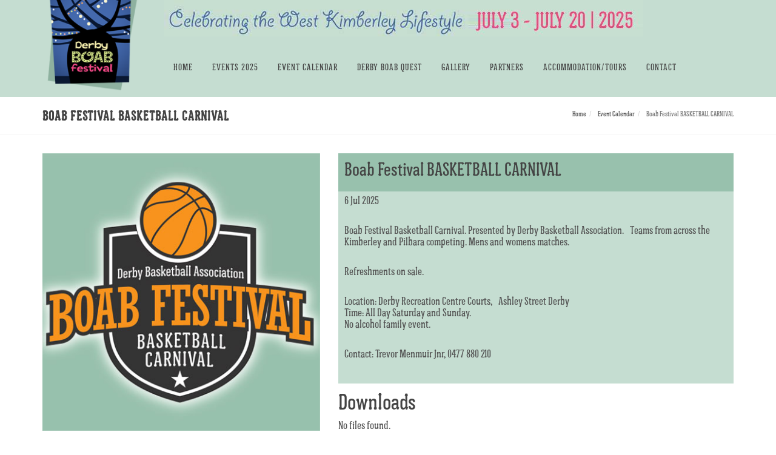

--- FILE ---
content_type: text/html; charset=utf-8
request_url: http://derbyboabfestival.org.au/event-calendar/boab-festival-basketball-carnival?occurrenceID=430
body_size: 4577
content:
<!DOCTYPE html>
<html dir="ltr" lang="en">
<head>

    <meta http-equiv="content-type" content="text/html; charset=utf-8"/>

        <!-- Favicon -->
    <link rel="shortcut icon" href="/packages/theme_pixel/themes/pixel/images/favicon.ico" type="image/x-icon"/>
    <link rel="apple-touch-icon" href="/packages/theme_pixel/themes/pixel/images/apple-touch-icon.png">

    <!-- Stylesheets
    ============================================= -->
    <link rel="stylesheet" href="/packages/theme_pixel/themes/pixel/css/bootstrap.css" type="text/css"/>
    <link rel="stylesheet" href="/packages/theme_pixel/themes/pixel/fonts/stylesheet.css" type="text/css" charset="utf-8"/>
    <link href="/application/files/cache/css/pixel/style.css?ts=1686124080" rel="stylesheet" type="text/css" media="all">
    <meta name="viewport" content="width=device-width, initial-scale=1"/>
    <script>if(navigator.userAgent.match(/IEMobile\/10\.0/)){var msViewportStyle=document.createElement('style')
msViewportStyle.appendChild(document.createTextNode('@-ms-viewport{width:auto!important}'))
document.querySelector('head').appendChild(msViewportStyle)}</script>
    
<title>Boab Festival BASKETBALL CARNIVAL :: Derby Boab Festival 2024</title>

<meta http-equiv="content-type" content="text/html; charset=UTF-8"/>
<meta name="description" content="5th &amp; 6th July 2025"/>
<meta name="generator" content="concrete5 - 8.5.2"/>
<link rel="canonical" href="http://derbyboabfestival.org.au/event-calendar/boab-festival-basketball-carnival?occurrenceID=430">
<script type="text/javascript">var CCM_DISPATCHER_FILENAME="/index.php";var CCM_CID=468;var CCM_EDIT_MODE=false;var CCM_ARRANGE_MODE=false;var CCM_IMAGE_PATH="/concrete/images";var CCM_TOOLS_PATH="/index.php/tools/required";var CCM_APPLICATION_URL="http://derbyboabfestival.org.au";var CCM_REL="";var CCM_ACTIVE_LOCALE="en_GB";</script>

<style type="text/css" data-area-style-area-handle="Main123" data-block-style-block-id="936" data-style-set="279">.ccm-custom-style-container.ccm-custom-style-main123-936{padding-bottom:15px}</style><style type="text/css" data-area-style-area-handle="Main123" data-block-style-block-id="937" data-style-set="284">.ccm-custom-style-container.ccm-custom-style-main123-937{text-align:center}</style>
<style type="text/css" data-area-style-area-handle="Main" data-block-style-block-id="1290" data-style-set="304">.ccm-custom-style-container.ccm-custom-style-main-1290{padding-top:21px}</style>
<link href="/concrete/css/font-awesome.css?ccm_nocache=c2f810f838c393a212b03734e81cad1b159e6ccc" rel="stylesheet" type="text/css" media="all">
<script type="text/javascript" src="/concrete/js/jquery.js?ccm_nocache=c2f810f838c393a212b03734e81cad1b159e6ccc"></script>
<!--[if lt IE 9]><script type="text/javascript" src="/concrete/js/ie/html5-shiv.js?ccm_nocache=c2f810f838c393a212b03734e81cad1b159e6ccc"></script><![endif]-->
<!--[if lt IE 9]><script type="text/javascript" src="/concrete/js/ie/respond.js?ccm_nocache=c2f810f838c393a212b03734e81cad1b159e6ccc"></script><![endif]-->
<link href="/concrete/blocks/document_library/view.css?ccm_nocache=c2f810f838c393a212b03734e81cad1b159e6ccc" rel="stylesheet" type="text/css" media="all">
<link href="/concrete/blocks/page_list/view.css?ccm_nocache=c2f810f838c393a212b03734e81cad1b159e6ccc" rel="stylesheet" type="text/css" media="all">
    <style type="text/css">.pink{color:#ef4783!important}.blue{color:#01587c!important}div.ccm-block-calendar-event-wrapper{background:#c5ddd1;padding:10px;margin-bottom:10px}.ccm-block-calendar-event-header{background:#98c1ad;padding:10px;margin:-10px -10px 5px}</style>
    
</head>


<body class="no-transition stretched" data-package='theme_pixel' data-version='1.5.0'>

    <!-- Document Wrapper
    ============================================= -->
    <div id="wrapper" class="clearfix ccm-page page-type-events page-template-full">
         


        <!-- Header
        ============================================= -->
        
        
        <header id="header" class="">

            <div id="header-wrap">

                <div class="container clearfix">

                    <div id="primary-menu-trigger"><i class="fa fa-reorder"></i></div>
                    
                                        <!-- Logo
                    ============================================= -->
                    <div id="logo">
                        <a href="http://derbyboabfestival.org.au/" class="standard-logo"><img src="http://derbyboabfestival.org.au/application/files/1115/1228/0061/hdr-logo.png" alt="Derby Boab Festival 2024"></a>
                        <a href="http://derbyboabfestival.org.au/" class="retina-logo"><img src="http://derbyboabfestival.org.au/application/files/1115/1228/0061/hdr-logo.png" alt="Derby Boab Festival 2024"></a>
                    </div><!-- #logo end -->

                    <!-- Primary Navigation
                    ============================================= -->
                    

        <div class="ccm-custom-style-container ccm-custom-style-headernavigation-931">
    <picture><!--[if IE 9]><video style='display: none;'><![endif]--><source srcset="https://www.derbyboabfestival.org.au/application/files/4917/3923/4798/hdr-tag.jpg" media="(min-width: 900px)"><source srcset="https://www.derbyboabfestival.org.au/application/files/4917/3923/4798/hdr-tag.jpg" media="(min-width: 768px)"><source srcset="/application/files/thumbnails/small/4917/3923/4798/hdr-tag.jpg"><!--[if IE 9]></video><![endif]--><img src="/application/files/thumbnails/small/4917/3923/4798/hdr-tag.jpg" alt="" class="ccm-image-block img-responsive bID-931"></picture>
    </div>


    

<style type="text/css"></style>
<nav class="ccm-responsive-navigation original " id="primary-menu" data-template="pixel_main_menu"><ul><li class=""><a href="http://derbyboabfestival.org.au/"><div>Home</div></a></li><li class="" data-columns-class=""><a href="http://derbyboabfestival.org.au/events-2025" target="_self" class=""><div>Events 2025</div></a></li><li class="nav-path-selected" data-columns-class=""><a href="http://derbyboabfestival.org.au/event-calendar" target="_self" class="nav-path-selected"><div>Event Calendar</div></a></li><li class="" data-columns-class=""><a href="http://derbyboabfestival.org.au/derby-boab-quest" target="_self" class=""><div>Derby Boab Quest</div></a></li><li class="" data-columns-class=""><a href="http://derbyboabfestival.org.au/gallery" target="_self" class=""><div>Gallery</div></a><ul><li class="" data-columns-class=""><a href="http://derbyboabfestival.org.au/gallery/video-gallery" target="_self" class=""><div>Video Gallery</div></a></li><li class="" data-columns-class=""><a href="http://derbyboabfestival.org.au/gallery/photo-gallery-2023" target="_self" class=""><div>Photo Gallery 2023</div></a></li><li class="" data-columns-class=""><a href="http://derbyboabfestival.org.au/gallery/photo-gallery-2019" target="_self" class=""><div>Photo Gallery 2019</div></a></li><li class="" data-columns-class=""><a href="http://derbyboabfestival.org.au/gallery/photo-gallery-2018" target="_self" class=""><div>Photo Gallery 2018</div></a></li><li class="" data-columns-class=""><a href="http://derbyboabfestival.org.au/gallery/photo-gallery-2017" target="_self" class=""><div>Photo Gallery 2017</div></a></li><li class="" data-columns-class=""><a href="http://derbyboabfestival.org.au/gallery/photo-gallery-2016" target="_self" class=""><div>Photo Gallery 2016</div></a></li><li class="" data-columns-class=""><a href="http://derbyboabfestival.org.au/gallery/photo-gallery-2015" target="_self" class=""><div>Photo Gallery 2015</div></a></li><li class="" data-columns-class=""><a href="http://derbyboabfestival.org.au/gallery/photo-gallery-2014" target="_self" class=""><div>Photo Gallery 2014</div></a></li></ul></li><li class="" data-columns-class=""><a href="http://derbyboabfestival.org.au/partners" target="_self" class=""><div>Partners</div></a></li><li class="" data-columns-class=""><a href="http://www.derbytourism.com.au/" target="_blank" class=""><div>Accommodation/Tours</div></a></li><li class="" data-columns-class=""><a href="http://derbyboabfestival.org.au/contact" target="_self" class=""><div>Contact</div></a></li></ul>    
    
    </nav><div class="ccm-responsive-menu-launch"><i></i></div><script type="text/javascript">$(document).ready(function(){$('nav > ul > li.mega-menu > ul').remove();$('nav > ul > li.mega-menu').each(function(){var cls=$(this).data('columns-class');$(this).find('ul.mega-menu-column').removeClass(function(index,className){return(className.match(/(^|\s)col-\S+/g)||[]).join(' ');}).addClass(cls);});});</script>    

                </div>

            </div>

        </header><!-- #header end -->

        <!-- Slider
        ============================================= -->
                
        <!-- Header Bottom
        ============================================= -->
        
        <!-- Page Title
        ============================================= -->
        
        
            <section id="page-title" class="page-title-left page-title-mini page-title-nobg" style="">
                <div class="container clearfix">
                    <div class="page-title-text">
                                        <h1 class="fs22">Boab Festival BASKETBALL CARNIVAL</h1>
                                        <span>5th & 6th July 2025</span>
                                        </div>

                    <ol class="breadcrumb" data-template="pixel_breadcrumb"><li><a href="http://derbyboabfestival.org.au/" target="_self">Home</a></li><li><a href="http://derbyboabfestival.org.au/event-calendar" target="_self">Event Calendar</a></li><li class="active">Boab Festival BASKETBALL CARNIVAL</li></ol>                </div>
            </section><!-- #page-title end -->
            
        
		<!-- Content
		============================================= -->
		<section id="content" data_template="default">

			<div class="content-wrap">
			
					

<div class="container"><div class="row"><div class="col-sm-12">    <div class="row"><div class="col-sm-5">

        <div class="ccm-custom-style-container ccm-custom-style-main123-936">
    <picture><!--[if IE 9]><video style='display: none;'><![endif]--><source srcset="https://www.derbyboabfestival.org.au/application/files/3115/2506/9007/panel-basketball.jpg" media="(min-width: 900px)"><source srcset="https://www.derbyboabfestival.org.au/application/files/3115/2506/9007/panel-basketball.jpg" media="(min-width: 768px)"><source srcset="https://www.derbyboabfestival.org.au/application/files/3115/2506/9007/panel-basketball.jpg"><!--[if IE 9]></video><![endif]--><img src="https://www.derbyboabfestival.org.au/application/files/3115/2506/9007/panel-basketball.jpg" alt="#"></picture>
    </div>


        <div class="ccm-custom-style-container ccm-custom-style-main123-937">
    
    <div class="ccm-block-calendar-event-wrapper">

        
                    <div class="ccm-block-calendar-event-date-time">
                6 Jul 2025            </div>
        
        
                    <div class="ccm-block-calendar-event-attributes">
                Sports, Family Event, Free Event            </div>
        

    </div>

    </div>
</div><div class="col-sm-7">

    
    <div class="ccm-block-calendar-event-wrapper">

                    <div class="ccm-block-calendar-event-header">
                <h3>                        Boab Festival BASKETBALL CARNIVAL                                     </h3>
            </div>
        
                    <div class="ccm-block-calendar-event-date-time">
                6 Jul 2025            </div>
        
                    <div class="ccm-block-calendar-event-description">
                <p><p>Boab Festival Basketball Carnival. Presented by Derby Basketball Association.&nbsp; Teams from across the Kimberley and Pilbara competing. Mens and womens matches.</p>

<p>Refreshments on sale.</p>

<p>Location: Derby Recreation Centre Courts,&nbsp; Ashley Street Derby<br/>
Time: All Day Saturday and Sunday.<br/>
No alcohol family event.</p>

<p>Contact: Trevor Menmuir Jnr, 0477 880 210</p>
</p>
            </div>
        
        

    </div>



    

    <h2>Downloads</h2>






    <p>No files found.</p>

<style type="text/css"></style>

<script type="text/javascript">$(function(){$.concreteDocumentLibrary({'bID':'1098','allowFileUploading':false,'allowInPageFileManagement':false});});</script>



    
<div class="si-share clearfix" data-template="pixel">
	<span>Share:</span>
	<div style="height: 39px;">
				<a href="https://www.facebook.com/sharer/sharer.php?u=http%3A%2F%2Fderbyboabfestival.org.au%2Fevent-calendar%2Fboab-festival-basketball-carnival%3FoccurrenceID%3D430" aria-label="Facebook" class="social-icon si-borderless si-facebook">
			<i class="fa fa-facebook"></i>
			<i class="fa fa-facebook"></i>
		</a>
				<a href="https://twitter.com/intent/tweet?url=http%3A%2F%2Fderbyboabfestival.org.au%2Fevent-calendar%2Fboab-festival-basketball-carnival%3FoccurrenceID%3D430" aria-label="Twitter" class="social-icon si-borderless si-twitter">
			<i class="fa fa-twitter"></i>
			<i class="fa fa-twitter"></i>
		</a>
				<a href="https://www.pinterest.com/pin/create/button?url=http%3A%2F%2Fderbyboabfestival.org.au%2Fevent-calendar%2Fboab-festival-basketball-carnival%3FoccurrenceID%3D430" aria-label="Pinterest" class="social-icon si-borderless si-pinterest">
			<i class="fa fa-pinterest"></i>
			<i class="fa fa-pinterest"></i>
		</a>
				<a href="mailto:?body=Check%20out%20this%20article%20on%20Derby%20Boab%20Festival%202024%3A%0A%0ABoab%20Festival%20BASKETBALL%20CARNIVAL%0Ahttp%3A%2F%2Fderbyboabfestival.org.au%2Fevent-calendar%2Fboab-festival-basketball-carnival%3FoccurrenceID%3D430&amp;subject=Thought%20you%27d%20enjoy%20this%20article." aria-label="Email" class="social-icon si-borderless si-email">
			<i class="fa fa-email"></i>
			<i class="fa fa-email"></i>
		</a>
			</div>
</div>
</div></div>
</div></div></div>
									
			</div>

		</section><!-- #content end -->


        <!-- Footer Top
        ============================================= -->
        <section id="footer-top" class="" style="background:#c5ddd1;">

<div class="container"><div class="row"><div class="col-sm-12">    

        <div class="ccm-custom-style-container ccm-custom-style-main-1290 ccm-block-custom-template-pixel-blog-grid-4">
    

                <h4>Featured Events</h4>
    
<div class="ccm-block-page-list-wrapper" data-template="pixel_blog_grid_4">

    
    <div id="posts" class="post-grid grid-container clearfix" data-layout="fitRows">

    
        <div class=" entry clearfix">

                                <div class="entry-image" style="margin-bottom:10px;">
            <a href="http://derbyboabfestival.org.au/event-calendar/boab-festival-basketball-carnival">
                <img class="image_fade" src="http://derbyboabfestival.org.au/application/files/cache/thumbnails/e6b42dc497c4a7681f9b769bdcb0e249.jpg" alt="Boab Festival BASKETBALL CARNIVAL">
            </a>
            </div>
        
                    <div class="ccm-block-page-list-page-entry-text entry-c">

                                <div class="ccm-block-page-list-title entry-title" style="text-align:center;">
                                            <h2><a href="http://derbyboabfestival.org.au/event-calendar/boab-festival-basketball-carnival" target="_self">Boab Festival BASKETBALL CARNIVAL</a></h2>
                                    </div>
                
                
                                    <div class="ccm-block-page-list-description entry-content" style="text-align:center; margin-top:5px;">
                        5th &amp; 6th July 2025                    </div>
                
                
                </div>
                
        </div>

	
        <div class=" entry clearfix">

                                <div class="entry-image" style="margin-bottom:10px;">
            <a href="http://derbyboabfestival.org.au/event-calendar/bush-poets-breakfast">
                <img class="image_fade" src="http://derbyboabfestival.org.au/application/files/cache/thumbnails/fa432683f1e7b3b777e20eff5ca32e97.jpg" alt="Bush Poets Breakfast">
            </a>
            </div>
        
                    <div class="ccm-block-page-list-page-entry-text entry-c">

                                <div class="ccm-block-page-list-title entry-title" style="text-align:center;">
                                            <h2><a href="http://derbyboabfestival.org.au/event-calendar/bush-poets-breakfast" target="_self">Bush Poets Breakfast</a></h2>
                                    </div>
                
                
                                    <div class="ccm-block-page-list-description entry-content" style="text-align:center; margin-top:5px;">
                        Sunday 20th July 2025                    </div>
                
                
                </div>
                
        </div>

	
        <div class=" entry clearfix">

                                <div class="entry-image" style="margin-bottom:10px;">
            <a href="http://derbyboabfestival.org.au/event-calendar/6dby-family-concert-and-awards">
                <img class="image_fade" src="http://derbyboabfestival.org.au/application/files/cache/thumbnails/347c211017f78fb89745fde5b8a1db58.jpg" alt="6DBY Radio Larrkardi Family Concert and Open Day">
            </a>
            </div>
        
                    <div class="ccm-block-page-list-page-entry-text entry-c">

                                <div class="ccm-block-page-list-title entry-title" style="text-align:center;">
                                            <h2><a href="http://derbyboabfestival.org.au/event-calendar/6dby-family-concert-and-awards" target="_self">6DBY Radio Larrkardi Family Concert and Open Day</a></h2>
                                    </div>
                
                
                                    <div class="ccm-block-page-list-description entry-content" style="text-align:center; margin-top:5px;">
                        Wednesday 16th July                     </div>
                
                
                </div>
                
        </div>

	
        <div class=" entry clearfix">

                                <div class="entry-image" style="margin-bottom:10px;">
            <a href="http://derbyboabfestival.org.au/event-calendar/kimberley-art-prize">
                <img class="image_fade" src="http://derbyboabfestival.org.au/application/files/cache/thumbnails/31a813f33371c5432e7af18beb68f2de.jpg" alt="Kimberley Art &amp; Photographic Prize">
            </a>
            </div>
        
                    <div class="ccm-block-page-list-page-entry-text entry-c">

                                <div class="ccm-block-page-list-title entry-title" style="text-align:center;">
                                            <h2><a href="http://derbyboabfestival.org.au/event-calendar/kimberley-art-prize" target="_self">Kimberley Art &amp; Photographic Prize</a></h2>
                                    </div>
                
                
                                    <div class="ccm-block-page-list-description entry-content" style="text-align:center; margin-top:5px;">
                        5th July 2025                    </div>
                
                
                </div>
                
        </div>

	    </div>

    
</div><!-- end .ccm-block-page-list -->




    </div>

</div></div></div></section>
        
        <footer id="footer" class="">

            
            <!-- Copyrights
            ============================================= -->
            <div id="copyrights">

                <div class="container clearfix">

                    <div class="col_half">
                        

    <p><span style="color:#ffffff;">Copyrights &copy; 2023 All Rights Reserved&nbsp; Boab Festival at Derby Inc.</span></p>

                    </div>

                    <div class="col_half col_last tright">
                        <div class="fright clearfix">
                            

    <p><span style="color:#ffffff;">Web site by Micromedia | Hosted by Cynergic</span></p>

<div class="clear"></div>
                                
                            <span><a href="http://derbyboabfestival.org.au/login">Log in</a></span>
                            <span id="ccm-account-menu-container"></span>
                                                    </div>
                    </div>

                </div>

            </div><!-- #copyrights end -->

        </footer><!-- #footer end -->



						

	</div><!-- #wrapper end -->


		
			<!-- External JavaScripts
		============================================= -->
		<script type="text/javascript" src="/packages/theme_pixel/themes/pixel/js/plugins.js"></script>

		<!-- Footer Scripts
		============================================= -->
		<script type="text/javascript" src="/packages/theme_pixel/themes/pixel/js/functions.js"></script>
		
<script type="text/javascript" src="/concrete/blocks/image/view.js?ccm_nocache=c2f810f838c393a212b03734e81cad1b159e6ccc"></script>
<script type="text/javascript" src="/concrete/blocks/document_library/view.js?ccm_nocache=c2f810f838c393a212b03734e81cad1b159e6ccc"></script>


</body>
</html>


--- FILE ---
content_type: text/css
request_url: http://derbyboabfestival.org.au/packages/theme_pixel/themes/pixel/fonts/stylesheet.css
body_size: 298
content:
/* Generated by Font Squirrel (http://www.fontsquirrel.com) on December 1, 2013 */



@font-face {
    font-family: 'batak_condensed_itcttregular';
    src: url('it041_-webfont.eot');
    src: url('it041_-webfont.eot?#iefix') format('embedded-opentype'),
         url('it041_-webfont.woff') format('woff'),
         url('it041_-webfont.ttf') format('truetype'),
         url('it041_-webfont.svg#batak_condensed_itcttregular') format('svg');
    font-weight: normal;
    font-style: normal;

}

@font-face {
    font-family: 'Giddyup Std';
    src: url('GiddyupStd.eot');
    src: url('GiddyupStd.eot?#iefix') format('embedded-opentype'),
        url('GiddyupStd.woff') format('woff'),
        url('GiddyupStd.ttf') format('truetype');
    font-weight: normal;
    font-style: normal;
}

--- FILE ---
content_type: text/css
request_url: http://derbyboabfestival.org.au/concrete/blocks/document_library/view.css?ccm_nocache=c2f810f838c393a212b03734e81cad1b159e6ccc
body_size: 581
content:
th.ccm-block-document-library-active-sort-desc a:after,
th.ccm-block-document-library-active-sort-desc span:after {
    border-width: 4px 4px 0px 4px;
    border-style: solid;
    border-color: #000 transparent transparent transparent;
    vertical-align: middle;
    content: "";
    width: 0;
    height: 0;
    display: inline-block;
    margin-left: 10px;
 }

th.ccm-block-document-library-active-sort-asc a:after,
th.ccm-block-document-library-active-sort-asc span:after
{
    border-width: 0px 4px 4px 4px;
    border-style: solid;
    border-color: transparent transparent #000 transparent;
    vertical-align: middle;
    content: "";
    width: 0;
    height: 0;
    display: inline-block;
    margin-left: 10px;
 }

table.ccm-block-document-library-table thead th.ccm-block-document-library-column-thumbnail {
    width: 1px;
}

a.ccm-block-document-library-details:after {
    border-width: 0px 4px 4px 4px;
    border-style: solid;
    border-color: transparent transparent #000 transparent;
    vertical-align: middle;
    content: "";
    width: 0;
    height: 0;
    display: inline-block;
    margin-left: 10px;
}

a.ccm-block-document-library-details-open:after {
    border-width: 4px 4px 0px 4px;
    border-style: solid;
    border-color: #000 transparent transparent transparent;
    vertical-align: middle;
    content: "";
    width: 0;
    height: 0;
    display: inline-block;
    margin-left: 10px;
}

tr.ccm-block-document-library-table-expanded-properties {
    display: none;
}

a.ccm-block-document-library-advanced-search,
a.ccm-block-document-library-add-files {
    float: right;
    margin-left: 20px;
}

a.ccm-block-document-library-advanced-search:after,
a.ccm-block-document-library-add-files:after {
    border-width: 0px 4px 4px 4px;
    border-style: solid;
    border-color: transparent transparent #000 transparent;
    vertical-align: middle;
    content: "";
    width: 0;
    height: 0;
    display: inline-block;
    margin-left: 10px;
}

a.ccm-block-document-library-advanced-search-open:after,
a.ccm-block-document-library-add-files-open:after
{
    border-width: 4px 4px 0px 4px;
    border-style: solid;
    border-color: #000 transparent transparent transparent;
    vertical-align: middle;
    content: "";
    width: 0;
    height: 0;
    display: inline-block;
    margin-left: 10px;
}

div.ccm-block-document-library-advanced-search-fields,
div.ccm-block-document-library-add-files-uploader,
div.ccm-block-document-library-add-files-uploading {
    display: none;
    margin-bottom: 20px;
}

div.ccm-block-document-library-add-files-uploader {
    border: 1px solid #ccc;
    border-radius: 4px;
    padding: 30px;
    color: #aaa;
    font-size: 1.5em;
    text-align: center;
    position: relative;
}

div.ccm-block-document-library-add-files-uploader input {
    position: absolute;
    opacity: 0;
    top:  0px;
    left: 0px;
    width: 100%;
    height: 100%;
    cursor: pointer;
}

a.ccm-block-document-library-icon {
    color: #999;
    text-decoration: none;
}

.ccm-block-document-library-table .ccm-block-document-library-icon-folder {
    font-size: 45px;
    padding: 0 9px;
}


--- FILE ---
content_type: application/javascript
request_url: http://derbyboabfestival.org.au/concrete/blocks/document_library/view.js?ccm_nocache=c2f810f838c393a212b03734e81cad1b159e6ccc
body_size: 1369
content:
!function(global, $) {
    'use strict';

    function ConcreteDocumentLibrary(options) {
        options = options || {};
        options = $.extend({
            'bID': 0,
            'allowFileUploading': false,
            'allowInPageFileManagement': false
        }, options);

        this.options = options;
        this.setupDetails();
        this.setupAdvancedSearch();
        this.setupEditProperties();

        if (options.allowFileUploading) {
            this.setupFileUploading();
        }
    }

    ConcreteDocumentLibrary.prototype.setupFileUploading = function() {
        var obj = this;
        $('a[data-document-library-add-files]').on('click', function(e) {
            e.preventDefault();
            var bID = obj.options.bID;
            var $details = $('div[data-document-library-add-files=' + bID + ']'),
                $uploader = $('div[data-document-library-add-files=' + bID + ']'),
                $pending = $uploader.find('.ccm-block-document-library-add-files-pending'),
                $progress = $uploader.find('.ccm-block-document-library-add-files-uploading'),
                uploadAction = $details.attr('data-document-library-upload-action'),
                securityToken = $uploader.find('input[name=ccm_token]').val(),
                errors = [],
                files = [];

            if ($details.is(':visible')) {
                $uploader.fileupload('destroy');
                $(this).removeClass('ccm-block-document-library-add-files-open');
                $details.hide();
            } else {
                $(this).addClass('ccm-block-document-library-add-files-open');
                $details.show();
                $uploader.fileupload({
                    url: uploadAction,
                    dataType: 'json',
                    formData: {'ccm_token': securityToken},
                    error: function(r) {
                        var message = r.responseText;
                        try {
                            message = jQuery.parseJSON(message).errors;
                            var name = this.files[0].name;
                            _(message).each(function(error) {
                                errors.push({ name:name, error:error });
                            });
                        } catch (e) {}
                    },
                    start: function() {
                        $pending.hide();
                        $progress.show();
                        errors = [];
                    },
                    done: function(e, data)
                    {
                        files.push(data.result.files[0]);
                    },
                    stop: function() {

                        if (obj.options.allowInPageFileManagement) {
                            $progress.hide();
                            $pending.show();

                            if (errors.length) {
                                var str = '';
                                $.each(errors, function(i, o) {
                                    str += o.error + "\n";
                                });
                                alert(str);

                            } else {
                                ConcreteEvent.unsubscribe('FileManagerUploadCompleteDialogClose.documentLibrary');
                                ConcreteEvent.subscribe('FileManagerUploadCompleteDialogClose.documentLibrary', function(e, data) {
                                    window.location.reload();
                                });
                                ConcreteFileManager.launchUploadCompleteDialog(files);
                                files = [];
                            }
                        } else {
                            window.location.reload();
                        }
                    }
                });
            }
        });
    }

    ConcreteDocumentLibrary.prototype.setupDetails = function() {
        $('a[data-document-library-show-details]').on('click', function(e) {
            e.preventDefault();
            var fID = $(this).attr('data-document-library-show-details');
            var $details = $(this).closest('table').find('tr[data-document-library-details=' + fID + ']');
            if ($details.is(':visible')) {
                $(this).removeClass('ccm-block-document-library-details-open');
                $details.hide();
            } else {
                $(this).addClass('ccm-block-document-library-details-open');
                $details.show();
            }
        });
    }

    ConcreteDocumentLibrary.prototype.setupAdvancedSearch = function() {
        $('a[data-document-library-advanced-search]').on('click', function(e) {
            e.preventDefault();
            var bID = $(this).attr('data-document-library-advanced-search');
            var $details = $('div[data-document-library-advanced-search-fields=' + bID + ']');
            if ($details.is(':visible')) {
                $(this).removeClass('ccm-block-document-library-advanced-search-open');
                $details.find('input[name=advancedSearchDisplayed]').val('');
                $details.hide();
            } else {
                $(this).addClass('ccm-block-document-library-advanced-search-open');
                $details.find('input[name=advancedSearchDisplayed]').val(1);
                $details.show();
            }
        });
    }

    ConcreteDocumentLibrary.prototype.setupEditProperties = function() {
        $('a[data-document-library-edit-properties]').on('click', function(e) {
            e.preventDefault();
            var fID = $(this).attr('data-document-library-edit-properties');
            jQuery.fn.dialog.open({
                href: CCM_DISPATCHER_FILENAME + '/ccm/system/dialogs/file/properties?fID=' + fID,
                modal: true,
                width: 680,
                height: 450,
                title: ccmi18n_filemanager.properties,
                onClose: function() {
                    window.location.reload();
                }
            });
        });
    }

    // jQuery Plugin
    $.concreteDocumentLibrary = function(options) {
        return new ConcreteDocumentLibrary(options);
    }

}(this, $);


--- FILE ---
content_type: application/javascript
request_url: http://derbyboabfestival.org.au/packages/theme_pixel/themes/pixel/js/functions.js
body_size: 13602
content:
function debounce(e,a,t){var i,s,n,o,r;return function(){n=this,s=arguments,o=new Date;var l=function(){var d=new Date-o;d<a?i=setTimeout(l,a-d):(i=null,t||(r=e.apply(n,s)))},d=t&&!i;return i||(i=setTimeout(l,a)),d&&(r=e.apply(n,s)),r}}function onScrollSliderParallax(){requesting||(requesting=!0,requestAnimationFrame(function(){WHALE.slider.sliderParallax(),WHALE.slider.sliderElementsFade()})),killRequesting()}var $=jQuery.noConflict();$.fn.inlineStyle=function(e){return this.prop("style")[$.camelCase(e)]},function(){for(var e=0,a=["ms","moz","webkit","o"],t=0;t<a.length&&!window.requestAnimationFrame;++t)window.requestAnimationFrame=window[a[t]+"RequestAnimationFrame"],window.cancelAnimationFrame=window[a[t]+"CancelAnimationFrame"]||window[a[t]+"CancelRequestAnimationFrame"];window.requestAnimationFrame||(window.requestAnimationFrame=function(a,t){var i=(new Date).getTime(),s=Math.max(0,16-(i-e)),n=window.setTimeout(function(){a(i+s)},s);return e=i+s,n}),window.cancelAnimationFrame||(window.cancelAnimationFrame=function(e){clearTimeout(e)})}();var requesting=!1,killRequesting=debounce(function(){requesting=!1},100),WHALE=WHALE||{};!function(e){"use strict";WHALE.initialize={init:function(){WHALE.initialize.responsiveClasses(),WHALE.initialize.imagePreload(".portfolio-item:not(:has(.fslider)) img"),WHALE.initialize.stickyElements(),WHALE.initialize.goToTop(),WHALE.initialize.lazyLoad(),WHALE.initialize.fullScreen(),WHALE.initialize.verticalMiddle(),WHALE.initialize.lightbox(),WHALE.initialize.resizeVideos(),WHALE.initialize.imageFade(),WHALE.initialize.pageTransition(),WHALE.initialize.dataResponsiveClasses(),WHALE.initialize.dataResponsiveHeights(),e(".fslider").addClass("preloader2")},responsiveClasses:function(){if("undefined"==typeof jRespond)return console.log("responsiveClasses: jRespond not Defined."),!0;jRespond([{label:"smallest",enter:0,exit:479},{label:"handheld",enter:480,exit:767},{label:"tablet",enter:768,exit:991},{label:"laptop",enter:992,exit:1199},{label:"desktop",enter:1200,exit:1e4}]).addFunc([{breakpoint:"desktop",enter:function(){t.addClass("device-lg")},exit:function(){t.removeClass("device-lg")}},{breakpoint:"laptop",enter:function(){t.addClass("device-md")},exit:function(){t.removeClass("device-md")}},{breakpoint:"tablet",enter:function(){t.addClass("device-sm")},exit:function(){t.removeClass("device-sm")}},{breakpoint:"handheld",enter:function(){t.addClass("device-xs")},exit:function(){t.removeClass("device-xs")}},{breakpoint:"smallest",enter:function(){t.addClass("device-xxs")},exit:function(){t.removeClass("device-xxs")}}])},imagePreload:function(a,t){var i={delay:250,transition:400,easing:"linear"};e.extend(i,t),e(a).each(function(){var a=e(this);a.css({visibility:"hidden",opacity:0,display:"block"}),a.wrap('<span class="preloader" />'),a.one("load",function(a){e(this).delay(i.delay).css({visibility:"visible"}).animate({opacity:1},i.transition,i.easing,function(){e(this).unwrap('<span class="preloader" />')})}).each(function(){this.complete&&e(this).trigger("load")})})},verticalMiddle:function(){F.length>0&&F.each(function(){var a=e(this),i=a.outerHeight(),n=s.outerHeight();a.parents("#slider").length>0&&!a.hasClass("ignore-header")&&s.hasClass("transparent-header")&&(t.hasClass("device-lg")||t.hasClass("device-md"))&&(i-=70,L.next("#header").length>0&&(i+=n)),(t.hasClass("device-xs")||t.hasClass("device-xxs"))&&a.parents(".full-screen").length&&!a.parents(".force-full-screen").length?a.children(".col-padding").length>0?a.css({position:"relative",top:"0",width:"auto",marginTop:"0"}).addClass("clearfix"):a.css({position:"relative",top:"0",width:"auto",marginTop:"0",paddingTop:"60px",paddingBottom:"60px"}).addClass("clearfix"):a.css({position:"absolute",top:"50%",width:"100%",paddingTop:"0",paddingBottom:"0",marginTop:-i/2+"px"})})},stickyElements:function(){if(Y.length>0){var e=Y.outerHeight();Y.css({marginTop:-e/2+"px"})}if(R.length>0){var a=R.outerHeight();R.css({marginTop:-a/2+"px"})}},goToTop:function(){var a=q.attr("data-speed"),t=q.attr("data-easing");a||(a=700),t||(t="easeOutQuad"),q.click(function(){return e("body,html").stop(!0).animate({scrollTop:0},Number(a),t),!1})},goToTopScroll:function(){var e=q.attr("data-mobile"),i=q.attr("data-offset");if(i||(i=450),"true"!=e&&(t.hasClass("device-xs")||t.hasClass("device-xxs")))return!0;a.scrollTop()>Number(i)?q.fadeIn():q.fadeOut()},fullScreen:function(){V.length>0&&V.each(function(){var i=e(this),n=window.innerHeight?window.innerHeight:a.height(),o=i.attr("data-negative-height");if("slider"==i.attr("id")){var r=L.offset().top;if(n-=r,i.find(".slider-parallax-inner").length>0){var l=i.find(".slider-parallax-inner").css("transform"),d=l.match(/-?[\d\.]+/g);if(d)var c=d[5];else var c=0;n=(window.innerHeight?window.innerHeight:a.height())+Number(c)-r}if(e("#slider.with-header").next("#header:not(.transparent-header)").length>0&&(t.hasClass("device-lg")||t.hasClass("device-md"))){n-=s.outerHeight()}}i.parents(".full-screen").length>0&&(n=i.parents(".full-screen").height()),(t.hasClass("device-xs")||t.hasClass("device-xxs"))&&(i.hasClass("force-full-screen")||(n="auto")),o&&(n-=Number(o)),i.css("height",n),"slider"!=i.attr("id")||i.hasClass("canvas-slider-grid")||i.has(".swiper-slide")&&i.find(".swiper-slide").css("height",n)})},maxHeight:function(){if(_.length>0){if(_.hasClass("customjs"))return!0;_.each(function(){var a=e(this);a.find(".common-height").length>0&&WHALE.initialize.commonHeight(a.find(".common-height:not(.customjs)")),WHALE.initialize.commonHeight(a)})}},commonHeight:function(a){var t=0;a.children("[class*=col-]").each(function(){var a=e(this).children();a.hasClass("max-height")?t=a.outerHeight():a.outerHeight()>t&&(t=a.outerHeight())}),a.children("[class*=col-]").each(function(){e(this).height(t)})},testimonialsGrid:function(){if(U.length>0)if(t.hasClass("device-sm")||t.hasClass("device-md")||t.hasClass("device-lg")){var a=0;U.each(function(){e(this).find("li > .testimonial").each(function(){e(this).height()>a&&(a=e(this).height())}),e(this).find("li").height(a),a=0})}else U.find("li").css({height:"auto"})},lightbox:function(){if(!e().magnificPopup)return console.log("lightbox: Magnific Popup not Defined."),!0;var a=e('[data-lightbox="image"]'),i=e('[data-lightbox="gallery"]'),s=e('[data-lightbox="iframe"]'),n=e('[data-lightbox="inline"]'),o=e('[data-lightbox="ajax"]'),r=e('[data-lightbox="ajax-gallery"]');a.length>0&&a.magnificPopup({type:"image",closeOnContentClick:!0,closeBtnInside:!1,fixedContentPos:!0,mainClass:"mfp-no-margins mfp-fade",image:{verticalFit:!0}}),i.length>0&&i.each(function(){var a=e(this);a.find('a[data-lightbox="gallery-item"]').parent(".clone").hasClass("clone")&&a.find('a[data-lightbox="gallery-item"]').parent(".clone").find('a[data-lightbox="gallery-item"]').attr("data-lightbox",""),a.find('a[data-lightbox="gallery-item"]').parents(".cloned").hasClass("cloned")&&a.find('a[data-lightbox="gallery-item"]').parents(".cloned").find('a[data-lightbox="gallery-item"]').attr("data-lightbox",""),a.magnificPopup({delegate:'a[data-lightbox="gallery-item"]',type:"image",closeOnContentClick:!0,closeBtnInside:!1,fixedContentPos:!0,mainClass:"mfp-no-margins mfp-fade",image:{verticalFit:!0},gallery:{enabled:!0,navigateByImgClick:!0,preload:[0,1]}})}),s.length>0&&s.magnificPopup({disableOn:600,type:"iframe",removalDelay:160,preloader:!1,fixedContentPos:!1}),n.length>0&&n.magnificPopup({type:"inline",mainClass:"mfp-no-margins mfp-fade",closeBtnInside:!1,fixedContentPos:!0,overflowY:"scroll"}),o.length>0&&o.magnificPopup({type:"ajax",closeBtnInside:!1,callbacks:{ajaxContentAdded:function(e){WHALE.initialize.resizeVideos(),WHALE.widget.masonryThumbs()},open:function(){t.addClass("ohidden")},close:function(){t.removeClass("ohidden")}}}),r.length>0&&r.magnificPopup({delegate:'a[data-lightbox="ajax-gallery-item"]',type:"ajax",closeBtnInside:!1,gallery:{enabled:!0,preload:0,navigateByImgClick:!1},callbacks:{ajaxContentAdded:function(e){WHALE.initialize.resizeVideos(),WHALE.widget.masonryThumbs()},open:function(){t.addClass("ohidden")},close:function(){t.removeClass("ohidden")}}})},modal:function(){if(!e().magnificPopup)return console.log("modal: Magnific Popup not Defined."),!0;var a=e(".modal-on-load:not(.customjs)");a.length>0&&a.each(function(){var a=e(this),t=a.attr("data-target"),i=t.split("#")[1],s=a.attr("data-delay"),n=a.attr("data-timeout"),o=a.attr("data-animate-in"),r=a.attr("data-animate-out");if(a.hasClass("enable-cookie")||e.removeCookie(i),a.hasClass("enable-cookie")){var l=e.cookie(i);if(void 0!==l&&"0"==l)return!0}s=s?Number(s)+1500:1500;setTimeout(function(){e.magnificPopup.open({items:{src:t},type:"inline",mainClass:"mfp-no-margins mfp-fade",closeBtnInside:!0,fixedContentPos:!0,removalDelay:500,callbacks:{open:function(){""!=o&&e(t).addClass(o+" animated")},beforeClose:function(){""!=r&&e(t).removeClass(o).addClass(r)},afterClose:function(){""==o&&""==r||e(t).removeClass(o+" "+r+" animated"),a.hasClass("enable-cookie")&&e.cookie(i,"0")}}},0)},Number(s));if(""!=n){setTimeout(function(){e.magnificPopup.close()},Number(s)+Number(n))}})},resizeVideos:function(){if(!e().fitVids)return console.log("resizeVideos: FitVids not Defined."),!0;e("#content,#footer,#slider:not(.revslider-wrap),.landing-offer-media,.portfolio-ajax-modal,.mega-menu-column").fitVids({customSelector:"iframe[src^='http://www.dailymotion.com/embed'], iframe[src*='maps.google.com'], iframe[src*='google.com/maps']",ignore:".no-fv"})},imageFade:function(){e(".image_fade").hover(function(){e(this).filter(":not(:animated)").animate({opacity:.8},400)},function(){e(this).animate({opacity:1},400)})},blogTimelineEntries:function(){e(".post-timeline.grid-2").find(".entry").each(function(){"0px"==e(this).inlineStyle("left")?e(this).removeClass("alt"):e(this).addClass("alt"),e(this).find(".entry-timeline").fadeIn()}),e(".entry.entry-date-section").next().next().find(".entry-timeline").css({top:"70px"})},pageTransition:function(){if(t.hasClass("no-transition"))return!0;if(!e().animsition)return t.addClass("no-transition"),console.log("pageTransition: Animsition not Defined."),!0;window.onpageshow=function(e){e.persisted&&window.location.reload()};var a=t.attr("data-animation-in"),s=t.attr("data-animation-out"),n=t.attr("data-speed-in"),o=t.attr("data-speed-out"),r=t.attr("data-loader-timeout"),l=t.attr("data-loader"),d=t.attr("data-loader-color"),c=t.attr("data-loader-html"),u="",h="",f="",m="",p="";a||(a="fadeIn"),s||(s="fadeOut"),n||(n=1500),o||(o=800),c||(c='<div class="css3-spinner-bounce1"></div><div class="css3-spinner-bounce2"></div><div class="css3-spinner-bounce3"></div>'),r=!!r&&Number(r),d&&("theme"==d?(f=" bgcolor"," border-color",m=' class="bgcolor"',p=' class="border-color"'):(u=' style="background-color:'+d+';"',h=' style="border-color:'+d+';"'),c='<div class="css3-spinner-bounce1'+f+'"'+u+'></div><div class="css3-spinner-bounce2'+f+'"'+u+'></div><div class="css3-spinner-bounce3'+f+'"'+u+"></div>"),"2"==l?c='<div class="css3-spinner-flipper'+f+'"'+u+"></div>":"3"==l?c='<div class="css3-spinner-double-bounce1'+f+'"'+u+'></div><div class="css3-spinner-double-bounce2'+f+'"'+u+"></div>":"4"==l?c='<div class="css3-spinner-rect1'+f+'"'+u+'></div><div class="css3-spinner-rect2'+f+'"'+u+'></div><div class="css3-spinner-rect3'+f+'"'+u+'></div><div class="css3-spinner-rect4'+f+'"'+u+'></div><div class="css3-spinner-rect5'+f+'"'+u+"></div>":"5"==l?c='<div class="css3-spinner-cube1'+f+'"'+u+'></div><div class="css3-spinner-cube2'+f+'"'+u+"></div>":"6"==l?c='<div class="css3-spinner-scaler'+f+'"'+u+"></div>":"7"==l?c='<div class="css3-spinner-grid-pulse"><div'+m+u+"></div><div"+m+u+"></div><div"+m+u+"></div><div"+m+u+"></div><div"+m+u+"></div><div"+m+u+"></div><div"+m+u+"></div><div"+m+u+"></div><div"+m+u+"></div></div>":"8"==l?c='<div class="css3-spinner-clip-rotate"><div'+p+h+"></div></div>":"9"==l?c='<div class="css3-spinner-ball-rotate"><div'+m+u+"></div><div"+m+u+"></div><div"+m+u+"></div></div>":"10"==l?c='<div class="css3-spinner-zig-zag"><div'+m+u+"></div><div"+m+u+"></div></div>":"11"==l?c='<div class="css3-spinner-triangle-path"><div'+m+u+"></div><div"+m+u+"></div><div"+m+u+"></div></div>":"12"==l?c='<div class="css3-spinner-ball-scale-multiple"><div'+m+u+"></div><div"+m+u+"></div><div"+m+u+"></div></div>":"13"==l?c='<div class="css3-spinner-ball-pulse-sync"><div'+m+u+"></div><div"+m+u+"></div><div"+m+u+"></div></div>":"14"==l&&(c='<div class="css3-spinner-scale-ripple"><div'+p+h+"></div><div"+p+h+"></div><div"+p+h+"></div></div>"),i.animsition({inClass:a,outClass:s,inDuration:Number(n),outDuration:Number(o),linkElement:'#primary-menu ul li a:not([target="_blank"]):not([href*="#"]):not([data-lightbox]):not([href^="mailto"]):not([href^="tel"]):not([href^="sms"]):not([href^="call"])',loading:!0,loadingParentElement:"body",loadingClass:"css3-spinner",loadingHtml:c,unSupportCss:["animation-duration","-webkit-animation-duration","-o-animation-duration"],overlay:!1,overlayClass:"animsition-overlay-slide",overlayParentElement:"body",timeOut:r})},lazyLoad:function(){var a=e("[data-lazyload]");if(!e().appear)return console.log("lazyLoad: Appear not Defined."),!0;a.length>0&&a.each(function(){var a=e(this),t=a.attr("data-lazyload");a.attr("src","images/blank.svg").css({background:"url(images/preloader.gif) no-repeat center center #FFF"}),a.appear(function(){a.css({background:"none"}).removeAttr("width").removeAttr("height").attr("src",t)},{accX:0,accY:120},"easeInCubic")})},topScrollOffset:function(){var e=0;return!t.hasClass("device-lg")&&!t.hasClass("device-md")||WHALE.isMobile.any()?e=40:(e=s.hasClass("sticky-header")?H.hasClass("dots-menu")?100:144:H.hasClass("dots-menu")?140:184,H.length||(e=s.hasClass("sticky-header")?100:140)),e},defineColumns:function(e){var a=4;if(e.hasClass("portfolio-full"))a=e.hasClass("portfolio-3")?3:e.hasClass("portfolio-5")?5:e.hasClass("portfolio-6")?6:4,!t.hasClass("device-sm")||4!=a&&5!=a&&6!=a?!t.hasClass("device-xs")||3!=a&&4!=a&&5!=a&&6!=a?t.hasClass("device-xxs")&&(a=1):a=2:a=3;else if(e.hasClass("masonry-thumbs")){var i=e.attr("data-lg-col"),s=e.attr("data-md-col"),n=e.attr("data-sm-col"),o=e.attr("data-xs-col"),r=e.attr("data-xxs-col");a=e.hasClass("col-2")?2:e.hasClass("col-3")?3:e.hasClass("col-5")?5:e.hasClass("col-6")?6:4,t.hasClass("device-lg")?i&&(a=Number(i)):t.hasClass("device-md")?s&&(a=Number(s)):t.hasClass("device-sm")?n&&(a=Number(n)):t.hasClass("device-xs")?o&&(a=Number(o)):t.hasClass("device-xxs")&&r&&(a=Number(r))}return a},setFullColumnWidth:function(a){if(!e().isotope)return console.log("setFullColumnWidth: Isotope not Defined."),!0;if(a.css({width:""}),a.hasClass("portfolio-full")){var i=WHALE.initialize.defineColumns(a),s=a.width();s==Math.floor(s/i)*i&&(s-=1);var n=Math.floor(s/i);if(t.hasClass("device-xxs"))var o=1;else var o=0;a.find(".portfolio-item").each(function(a){if(0==o&&e(this).hasClass("wide"))var t=2*n;else var t=n;e(this).css({width:t+"px"})})}else if(a.hasClass("masonry-thumbs")){var i=WHALE.initialize.defineColumns(a),s=a.innerWidth();s==l&&(s=1.004*l,a.css({width:s+"px"}));var n=s/i;n=Math.floor(n),n*i>=s&&a.css({"margin-right":"-1px"}),a.children("a").css({width:n+"px"});var r=a.find("a:eq(0)").outerWidth();a.isotope({masonry:{columnWidth:r}});var d=a.attr("data-big");if(d){d=d.split(",");var c="",u="";for(u=0;u<d.length;u++)c=Number(d[u])-1,a.find("a:eq("+c+")").css({width:2*r+"px"});setTimeout(function(){a.isotope("layout")},1e3)}}},aspectResizer:function(){var a=e(".aspect-resizer");a.length>0&&a.each(function(){var a=e(this);a.inlineStyle("width"),a.inlineStyle("height"),a.parent().innerWidth()})},dataResponsiveClasses:function(){var a=e("[data-class-xxs]"),i=e("[data-class-xs]"),s=e("[data-class-sm]"),n=e("[data-class-md]"),o=e("[data-class-lg]");a.length>0&&a.each(function(){var a=e(this),i=a.attr("data-class-xxs"),s=a.attr("data-class-xs")+" "+a.attr("data-class-sm")+" "+a.attr("data-class-md")+" "+a.attr("data-class-lg");t.hasClass("device-xxs")&&(a.removeClass(s),a.addClass(i))}),i.length>0&&i.each(function(){var a=e(this),i=a.attr("data-class-xs"),s=a.attr("data-class-xxs")+" "+a.attr("data-class-sm")+" "+a.attr("data-class-md")+" "+a.attr("data-class-lg");t.hasClass("device-xs")&&(a.removeClass(s),a.addClass(i))}),s.length>0&&s.each(function(){var a=e(this),i=a.attr("data-class-sm"),s=a.attr("data-class-xxs")+" "+a.attr("data-class-xs")+" "+a.attr("data-class-md")+" "+a.attr("data-class-lg");t.hasClass("device-sm")&&(a.removeClass(s),a.addClass(i))}),n.length>0&&n.each(function(){var a=e(this),i=a.attr("data-class-md"),s=a.attr("data-class-xxs")+" "+a.attr("data-class-xs")+" "+a.attr("data-class-sm")+" "+a.attr("data-class-lg");t.hasClass("device-md")&&(a.removeClass(s),a.addClass(i))}),o.length>0&&o.each(function(){var a=e(this),i=a.attr("data-class-lg"),s=a.attr("data-class-xxs")+" "+a.attr("data-class-xs")+" "+a.attr("data-class-sm")+" "+a.attr("data-class-md");t.hasClass("device-lg")&&(a.removeClass(s),a.addClass(i))})},dataResponsiveHeights:function(){var a=e("[data-height-xxs]"),i=e("[data-height-xs]"),s=e("[data-height-sm]"),n=e("[data-height-md]"),o=e("[data-height-lg]");a.length>0&&a.each(function(){var a=e(this),i=a.attr("data-height-xxs");t.hasClass("device-xxs")&&""!=i&&a.css("height",i)}),i.length>0&&i.each(function(){var a=e(this),i=a.attr("data-height-xs");t.hasClass("device-xs")&&""!=i&&a.css("height",i)}),s.length>0&&s.each(function(){var a=e(this),i=a.attr("data-height-sm");t.hasClass("device-sm")&&""!=i&&a.css("height",i)}),n.length>0&&n.each(function(){var a=e(this),i=a.attr("data-height-md");t.hasClass("device-md")&&""!=i&&a.css("height",i)}),o.length>0&&o.each(function(){var a=e(this),i=a.attr("data-height-lg");t.hasClass("device-lg")&&""!=i&&a.css("height",i)})},stickFooterOnSmall:function(){var e=a.height(),s=i.height();!t.hasClass("sticky-footer")&&r.length>0&&i.has("#footer")&&e>s&&r.css({"margin-top":e-s})},stickyFooter:function(){if(t.hasClass("sticky-footer")&&r.length>0&&(t.hasClass("device-lg")||t.hasClass("device-md"))){var e=r.outerHeight();o.css({"margin-bottom":e})}else o.css({"margin-bottom":0})}},WHALE.header={init:function(){WHALE.header.superfish(),WHALE.header.menufunctions(),WHALE.header.fullWidthMenu(),WHALE.header.overlayMenu(),WHALE.header.stickyMenu(),WHALE.header.stickyPageMenu(),WHALE.header.sideHeader(),WHALE.header.sidePanel(),WHALE.header.onePageScroll(),WHALE.header.onepageScroller(),WHALE.header.logo(),WHALE.header.topsearch()},superfish:function(){if((t.hasClass("device-lg")||t.hasClass("device-md"))&&(e("#primary-menu ul ul, #primary-menu ul .mega-menu-content").css("display","block"),WHALE.header.menuInvert(),e("#primary-menu ul ul, #primary-menu ul .mega-menu-content").css("display","")),!e().superfish)return t.addClass("no-superfish"),console.log("superfish: Superfish not Defined."),!0;e("body:not(.side-header) #primary-menu > ul, body:not(.side-header) #primary-menu > div > ul:not(.dropdown-menu), .top-links > ul").superfish({popUpSelector:"ul,.mega-menu-content,.top-link-section",delay:250,speed:350,animation:{opacity:"show"},animationOut:{opacity:"hide"},cssArrows:!1,onShow:function(){var a=e(this);a.find(".owl-carousel.customjs").length>0&&(a.find(".owl-carousel").removeClass("customjs"),WHALE.widget.carousel()),a.hasClass("mega-menu-content")&&a.find(".widget").length>0&&(t.hasClass("device-lg")||t.hasClass("device-md")?setTimeout(function(){WHALE.initialize.commonHeight(a)},200):a.children().height(""))}}),e("body.side-header #primary-menu > ul").superfish({popUpSelector:"ul",delay:250,speed:350,animation:{opacity:"show",height:"show"},animationOut:{opacity:"hide",height:"hide"},cssArrows:!1})},menuInvert:function(){e("#primary-menu .mega-menu-content, #primary-menu ul ul").each(function(a,t){var i=e(t),s=i.offset(),n=i.width(),o=s.left;l-(n+o)<0&&i.addClass("menu-pos-invert")})},menufunctions:function(){e("#primary-menu ul li:has(ul)").addClass("sub-menu"),e(".top-links ul li:has(ul) > a, #primary-menu.with-arrows > ul > li:has(ul) > a > div, #primary-menu.with-arrows > div > ul > li:has(ul) > a > div, #page-menu nav ul li:has(ul) > a > div").append('<i class="icon-angle-down"></i>'),e(".top-links > ul").addClass("clearfix"),(t.hasClass("device-lg")||t.hasClass("device-md"))&&(e("#primary-menu.sub-title > ul > li").hover(function(){e(this).prev().css({backgroundImage:"none"})},function(){e(this).prev().css({backgroundImage:'url("images/icons/menu-divider.png")'})}),e("#primary-menu.sub-title").children("ul").children(".current").prev().css({backgroundImage:"none"})),WHALE.isMobile.Android()&&e("#primary-menu ul li.sub-menu").children("a").on("touchstart",function(a){e(this).parent("li.sub-menu").hasClass("sfHover")||a.preventDefault()}),WHALE.isMobile.Windows()&&(e().superfish?e("#primary-menu > ul, #primary-menu > div > ul,.top-links > ul").superfish("destroy").addClass("windows-mobile-menu"):(e("#primary-menu > ul, #primary-menu > div > ul,.top-links > ul").addClass("windows-mobile-menu"),console.log("menufunctions: Superfish not defined.")),e("#primary-menu ul li:has(ul)").append('<a href="#" class="wn-submenu-trigger"><i class="icon-angle-down"></i></a>'),e("#primary-menu ul li.sub-menu").children("a.wn-submenu-trigger").click(function(a){return e(this).parent().toggleClass("open"),e(this).parent().find("> ul, > .mega-menu-content").stop(!0,!0).toggle(),!1}))},fullWidthMenu:function(){t.hasClass("stretched")?(s.find(".container-fullwidth").length>0&&e(".mega-menu .mega-menu-content").css({width:i.width()-120}),s.hasClass("full-header")&&e(".mega-menu .mega-menu-content").css({width:i.width()-60})):(s.find(".container-fullwidth").length>0&&e(".mega-menu .mega-menu-content").css({width:i.width()-120}),s.hasClass("full-header")&&e(".mega-menu .mega-menu-content").css({width:i.width()-80}))},overlayMenu:function(){if(t.hasClass("overlay-menu")){var i=e("#primary-menu").children("ul").children("li"),s=i.outerHeight(),n=i.length*s,o=(a.height()-n)/2;e("#primary-menu").children("ul").children("li:first-child").css({"margin-top":o+"px"})}},stickyMenu:function(i){a.scrollTop()>i?t.hasClass("device-lg")||t.hasClass("device-md")?(e("body:not(.side-header) #header:not(.no-sticky)").addClass("sticky-header"),n.hasClass("force-not-dark")||n.removeClass("not-dark"),WHALE.header.stickyMenuClass()):(t.hasClass("device-xs")||t.hasClass("device-xxs")||t.hasClass("device-sm"))&&t.hasClass("sticky-responsive-menu")&&(e("#header:not(.no-sticky)").addClass("responsive-sticky-header"),WHALE.header.stickyMenuClass()):WHALE.header.removeStickyness()},stickyPageMenu:function(i){a.scrollTop()>i?t.hasClass("device-lg")||t.hasClass("device-md")?e("#page-menu:not(.dots-menu,.no-sticky)").addClass("sticky-page-menu"):(t.hasClass("device-xs")||t.hasClass("device-xxs")||t.hasClass("device-sm"))&&t.hasClass("sticky-responsive-pagemenu")&&e("#page-menu:not(.dots-menu,.no-sticky)").addClass("sticky-page-menu"):e("#page-menu:not(.dots-menu,.no-sticky)").removeClass("sticky-page-menu")},removeStickyness:function(){s.hasClass("sticky-header")&&(e("body:not(.side-header) #header:not(.no-sticky)").removeClass("sticky-header"),s.removeClass().addClass(d),n.removeClass().addClass(c),n.hasClass("force-not-dark")||n.removeClass("not-dark"),WHALE.slider.swiperSliderMenu()),s.hasClass("responsive-sticky-header")&&e("body.sticky-responsive-menu #header").removeClass("responsive-sticky-header"),(t.hasClass("device-xs")||t.hasClass("device-xxs")||t.hasClass("device-sm"))&&void 0===h&&(s.removeClass().addClass(d),n.removeClass().addClass(c),n.hasClass("force-not-dark")||n.removeClass("not-dark"))},sideHeader:function(){e("#header-trigger").click(function(){return e("body.open-header").toggleClass("side-header-open"),!1})},sidePanel:function(){e(".side-panel-trigger").click(function(){return t.toggleClass("side-panel-open"),t.hasClass("device-touch")&&t.hasClass("side-push-panel")&&t.toggleClass("ohidden"),!1})},onePageScroll:function(){if(A.length>0){var a=A.attr("data-speed"),i=A.attr("data-offset"),s=A.attr("data-easing");a||(a=1e3),s||(s="easeOutQuad"),A.find("a[data-href]").click(function(){var n=e(this),o=n.attr("data-href"),r=n.attr("data-speed"),d=n.attr("data-offset"),c=n.attr("data-easing");if(e(o).length>0){if(i)var u=i;else var u=WHALE.initialize.topScrollOffset();r||(r=a),d||(d=u),c||(c=s),A.hasClass("no-offset")&&(d=0),W=Number(d),A.find("li").removeClass("current"),A.find('a[data-href="'+o+'"]').parent("li").addClass("current"),(l<768||t.hasClass("overlay-menu"))&&(e("#primary-menu").find("ul.mobile-primary-menu").length>0?e("#primary-menu > ul.mobile-primary-menu, #primary-menu > div > ul.mobile-primary-menu").toggleClass("show",!1):e("#primary-menu > ul, #primary-menu > div > ul").toggleClass("show",!1),H.toggleClass("pagemenu-active",!1),t.toggleClass("primary-menu-open",!1)),e("html,body").stop(!0).animate({scrollTop:e(o).offset().top-Number(d)},Number(r),c),W=Number(d)}return!1})}},onepageScroller:function(){A.find("li").removeClass("current"),A.find('a[data-href="#'+WHALE.header.onePageCurrentSection()+'"]').parent("li").addClass("current")},onePageCurrentSection:function(){var i="home",s=n.outerHeight();return t.hasClass("side-header")&&(s=0),Q.each(function(t){var n=e(this).offset().top,o=a.scrollTop();o+(s+W)>=n&&o<n+e(this).height()&&e(this).attr("id")!=i&&(i=e(this).attr("id"))}),i},logo:function(){!s.hasClass("dark")&&!t.hasClass("dark")||n.hasClass("not-dark")?(p&&f.find("img").attr("src",p),g&&m.find("img").attr("src",g)):(v&&f.find("img").attr("src",v),C&&m.find("img").attr("src",C)),s.hasClass("sticky-header")&&(y&&f.find("img").attr("src",y),b&&m.find("img").attr("src",b)),(t.hasClass("device-xs")||t.hasClass("device-xxs"))&&(x&&f.find("img").attr("src",x),w&&m.find("img").attr("src",w))},stickyMenuClass:function(){if(u)var e=u.split(/ +/);else var e="";var a=e.length;if(a>0){var t=0;for(t=0;t<a;t++)"not-dark"==e[t]?(s.removeClass("dark"),n.addClass("not-dark")):"dark"==e[t]?(n.removeClass("not-dark force-not-dark"),s.hasClass(e[t])||s.addClass(e[t])):s.hasClass(e[t])||s.addClass(e[t])}},responsiveMenuClass:function(){if(t.hasClass("device-xs")||t.hasClass("device-xxs")||t.hasClass("device-sm")){if(h)var e=h.split(/ +/);else var e="";var a=e.length;if(a>0){var i=0;for(i=0;i<a;i++)"not-dark"==e[i]?(s.removeClass("dark"),n.addClass("not-dark")):"dark"==e[i]?(n.removeClass("not-dark force-not-dark"),s.hasClass(e[i])||s.addClass(e[i])):s.hasClass(e[i])||s.addClass(e[i])}WHALE.header.logo()}},topsocial:function(){B.length>0&&(t.hasClass("device-md")||t.hasClass("device-lg")?(B.show(),B.find("a").css({width:40}),B.find(".ts-text").each(function(){var a=e(this).clone().css({visibility:"hidden",display:"inline-block","font-size":"13px","font-weight":"bold"}).appendTo(t),i=a.innerWidth()+52;e(this).parent("a").attr("data-hover-width",i),a.remove()}),B.find("a").hover(function(){e(this).find(".ts-text").length>0&&e(this).css({width:e(this).attr("data-hover-width")})},function(){e(this).css({width:40})})):(B.show(),B.find("a").css({width:40}),B.find("a").each(function(){var a=e(this).find(".ts-text").text();e(this).attr("title",a)}),B.find("a").hover(function(){e(this).css({width:40})},function(){e(this).css({width:40})}),t.hasClass("device-xxs")&&(B.hide(),B.slice(0,8).show())))},topsearch:function(){e(document).on("click",function(a){e(a.target).closest("#top-search").length||t.toggleClass("top-search-open",!1),e(a.target).closest("#page-menu").length||H.toggleClass("pagemenu-active",!1),e(a.target).closest("#side-panel").length||t.toggleClass("side-panel-open",!1),e(a.target).closest("#primary-menu.mobile-menu-off-canvas > ul").length||e("#primary-menu.mobile-menu-off-canvas > ul").toggleClass("show",!1),e(a.target).closest("#primary-menu.mobile-menu-off-canvas > div > ul").length||e("#primary-menu.mobile-menu-off-canvas > div > ul").toggleClass("show",!1)}),e("#top-search-trigger").click(function(a){t.toggleClass("top-search-open"),e("#primary-menu > ul, #primary-menu > div > ul").toggleClass("show",!1),H.toggleClass("pagemenu-active",!1),t.hasClass("top-search-open")&&O.find("input").focus(),a.stopPropagation(),a.preventDefault()})}},WHALE.slider={init:function(){WHALE.slider.sliderParallaxDimensions(),WHALE.slider.sliderRun(),WHALE.slider.sliderParallax(),WHALE.slider.sliderElementsFade(),WHALE.slider.captionPosition()},sliderParallaxDimensions:function(){if(T.find(".slider-parallax-inner").length<1)return!0;if(t.hasClass("device-lg")||t.hasClass("device-md")||t.hasClass("device-sm")){var e=T.outerHeight(),a=T.outerWidth();(T.hasClass("revslider-wrap")||T.find(".carousel-widget").length>0)&&(e=T.find(".slider-parallax-inner").children().first().outerHeight(),T.height(e)),T.find(".slider-parallax-inner").height(e),t.hasClass("side-header")&&T.find(".slider-parallax-inner").width(a),t.hasClass("stretched")||(a=i.outerWidth(),T.find(".slider-parallax-inner").width(a))}else T.find(".slider-parallax-inner").css({width:"",height:""});z&&z.update(!0)},sliderRun:function(){if("undefined"==typeof Swiper)return console.log("sliderRun: Swiper not Defined."),!0;if(L.hasClass("customjs"))return!0;if(L.hasClass("swiper_wrapper")){var a=L.filter(".swiper_wrapper"),t=a.attr("data-direction"),i=a.attr("data-speed"),s=a.attr("data-autoplay"),n=a.attr("data-loop"),o=a.attr("data-effect"),r=a.attr("data-grab"),l=a.find("#slide-number-total"),d=a.find("#slide-number-current"),c=a.attr("data-video-autoplay");if(i||(i=300),t||(t="horizontal"),s&&(s=Number(s)),n="true"==n,o||(o="slide"),r="false"!=r,c="false"!=c,a.find(".swiper-pagination").length>0)var u=".swiper-pagination",h=!0;else var u="",h=!1;z=new Swiper(a.find(".swiper-parent"),{direction:t,speed:Number(i),autoplay:s,loop:n,effect:o,slidesPerView:1,grabCursor:r,pagination:u,paginationClickable:h,prevButton:"#slider-arrow-left",nextButton:"#slider-arrow-right",onInit:function(t){WHALE.slider.sliderParallaxDimensions(),a.find(".yt-bg-player").removeClass("customjs"),WHALE.widget.youtubeBgVideo(),e(".swiper-slide-active [data-caption-animate]").each(function(){var a=e(this),t=a.attr("data-caption-delay"),i=0;if(i=t?Number(t)+750:750,!a.hasClass("animated")){a.addClass("not-animated");var s=a.attr("data-caption-animate");setTimeout(function(){a.removeClass("not-animated").addClass(s+" animated")},i)}}),e("[data-caption-animate]").each(function(){var a=e(this),t=a.attr("data-caption-animate");if(a.parents(".swiper-slide").hasClass("swiper-slide-active"))return!0;a.removeClass("animated").removeClass(t).addClass("not-animated")}),WHALE.slider.swiperSliderMenu()},onSlideChangeStart:function(t){d.length>0&&(1==n?d.html(Number(a.find(".swiper-slide.swiper-slide-active").attr("data-swiper-slide-index"))+1):d.html(z.activeIndex+1)),e("[data-caption-animate]").each(function(){var a=e(this),t=a.attr("data-caption-animate");if(a.parents(".swiper-slide").hasClass("swiper-slide-active"))return!0;a.removeClass("animated").removeClass(t).addClass("not-animated")}),WHALE.slider.swiperSliderMenu()},onSlideChangeEnd:function(t){a.find(".swiper-slide").each(function(){var a=e(this);a.find("video").length>0&&1==c&&a.find("video").get(0).pause(),a.find(".yt-bg-player.mb_YTPlayer:not(.customjs)").length>0&&a.find(".yt-bg-player.mb_YTPlayer:not(.customjs)").YTPPause()}),a.find('.swiper-slide:not(".swiper-slide-active")').each(function(){var a=e(this);a.find("video").length>0&&0!=a.find("video").get(0).currentTime&&(a.find("video").get(0).currentTime=0),a.find(".yt-bg-player.mb_YTPlayer:not(.customjs)").length>0&&a.find(".yt-bg-player.mb_YTPlayer:not(.customjs)").YTPGetPlayer().seekTo(a.find(".yt-bg-player.mb_YTPlayer:not(.customjs)").attr("data-start"))}),a.find(".swiper-slide.swiper-slide-active").find("video").length>0&&1==c&&a.find(".swiper-slide.swiper-slide-active").find("video").get(0).play(),
a.find(".swiper-slide.swiper-slide-active").find(".yt-bg-player.mb_YTPlayer:not(.customjs)").length>0&&1==c&&a.find(".swiper-slide.swiper-slide-active").find(".yt-bg-player.mb_YTPlayer:not(.customjs)").YTPPlay(),a.find(".swiper-slide.swiper-slide-active [data-caption-animate]").each(function(){var a=e(this),t=a.attr("data-caption-delay"),i=0;if(i=t?Number(t)+300:300,!a.hasClass("animated")){a.addClass("not-animated");var s=a.attr("data-caption-animate");setTimeout(function(){a.removeClass("not-animated").addClass(s+" animated")},i)}})}}),d.length>0&&(1==n?d.html(Number(a.find(".swiper-slide.swiper-slide-active").attr("data-swiper-slide-index"))+1):d.html(z.activeIndex+1)),l.length>0&&l.html(a.find(".swiper-slide:not(.swiper-slide-duplicate)").length)}},sliderParallaxOffset:function(){var e=0,a=s.outerHeight();if((t.hasClass("side-header")||s.hasClass("transparent-header"))&&(a=0),P.length>0){e=P.outerHeight()+a}else e=a;return L.next("#header").length>0&&(e=0),e},sliderParallax:function(){if(T.length<1)return!0;var i=WHALE.slider.sliderParallaxOffset(),s=T.outerHeight();if(!t.hasClass("device-lg")&&!t.hasClass("device-md")||WHALE.isMobile.any())T.find(".slider-parallax-inner").length>0?e(".slider-parallax-inner,.slider-parallax .slider-caption,.ei-title").css({transform:"translateY(0px)"}):e(".slider-parallax,.slider-parallax .slider-caption,.ei-title").css({transform:"translateY(0px)"});else{if(s+i+50>a.scrollTop())if(T.addClass("slider-parallax-visible").removeClass("slider-parallax-invisible"),a.scrollTop()>i)if(T.find(".slider-parallax-inner").length>0){var n=(-.4*(a.scrollTop()-i)).toFixed(0),o=(-.15*(a.scrollTop()-i)).toFixed(0);T.find(".slider-parallax-inner").css({transform:"translateY("+n+"px)"}),e(".slider-parallax .slider-caption,.ei-title").css({transform:"translateY("+o+"px)"})}else{var n=((a.scrollTop()-i)/1.5).toFixed(0),o=((a.scrollTop()-i)/7).toFixed(0);T.css({transform:"translateY("+n+"px)"}),e(".slider-parallax .slider-caption,.ei-title").css({transform:"translateY("+-o+"px)"})}else T.find(".slider-parallax-inner").length>0?e(".slider-parallax-inner,.slider-parallax .slider-caption,.ei-title").css({transform:"translateY(0px)"}):e(".slider-parallax,.slider-parallax .slider-caption,.ei-title").css({transform:"translateY(0px)"});else T.addClass("slider-parallax-invisible").removeClass("slider-parallax-visible");requesting&&requestAnimationFrame(function(){WHALE.slider.sliderParallax(),WHALE.slider.sliderElementsFade()})}},sliderElementsFade:function(){if(T.length>0)if(!t.hasClass("device-lg")&&!t.hasClass("device-md")||WHALE.isMobile.any())T.find("#slider-arrow-left,#slider-arrow-right,.vertical-middle:not(.no-fade),.slider-caption,.ei-title,.camera_prev,.camera_next").css({opacity:1});else{var i=(WHALE.slider.sliderParallaxOffset(),T.outerHeight());if(L.length>0){if(s.hasClass("transparent-header")||e("body").hasClass("side-header"))var n=100;else var n=0;T.find("#slider-arrow-left,#slider-arrow-right,.vertical-middle:not(.no-fade),.slider-caption,.ei-title,.camera_prev,.camera_next").css({opacity:1-1.85*(a.scrollTop()-n)/i})}}},captionPosition:function(){L.find(".slider-caption:not(.custom-caption-pos)").each(function(){var a=e(this).outerHeight(),i=L.outerHeight();e(this).parents("#slider").prev("#header").hasClass("transparent-header")&&(t.hasClass("device-lg")||t.hasClass("device-md"))?e(this).parents("#slider").prev("#header").hasClass("floating-header")?e(this).css({top:(i+160-a)/2+"px"}):e(this).css({top:(i+100-a)/2+"px"}):e(this).css({top:(i-a)/2+"px"})})},swiperSliderMenu:function(e){if(e=void 0!==e&&e,t.hasClass("device-lg")||t.hasClass("device-md")){var a=L.find(".swiper-slide.swiper-slide-active");WHALE.slider.headerSchemeChanger(a,e)}},headerSchemeChanger:function(a,i){if(a.length>0){var o=!1;if(a.hasClass("dark")){if(d)var r=d.split(/ +/);else var r="";var l=r.length;if(l>0){var c=0;for(c=0;c<l;c++)if("dark"==r[c]&&1==i){o=!0;break}}o||e("#header.transparent-header.sticky-header,#header.transparent-header.semi-transparent.sticky-header,#header.transparent-header.floating-header.sticky-header").removeClass("dark"),n.removeClass("not-dark")}else t.hasClass("dark")?(a.addClass("not-dark"),e("#header.transparent-header:not(.semi-transparent,.floating-header)").removeClass("dark"),e("#header.transparent-header:not(.sticky-header,.semi-transparent,.floating-header)").find("#header-wrap").addClass("not-dark")):(e("#header.transparent-header:not(.semi-transparent,.floating-header)").removeClass("dark"),n.removeClass("not-dark"));s.hasClass("sticky-header")&&WHALE.header.stickyMenuClass(),WHALE.header.logo()}},owlCaptionInit:function(){G.length>0&&G.each(function(){var a=e(this);a.find(".owl-dot").length>0&&a.addClass("with-carousel-dots")})}},WHALE.portfolio={init:function(){WHALE.portfolio.ajaxload()},gridInit:function(a){return e().isotope?a.length<1||(!!a.hasClass("customjs")||void a.each(function(){var a=e(this),t=a.attr("data-transition"),i=a.attr("data-layout"),s=a.attr("data-stagger");t||(t="0.65s"),i||(i="masonry"),s||(s=0),setTimeout(function(){a.hasClass("portfolio")?a.isotope({layoutMode:i,transitionDuration:t,stagger:Number(s),masonry:{columnWidth:a.find(".portfolio-item:not(.wide)")[0]}}):a.isotope({layoutMode:i,transitionDuration:t})},300)})):(console.log("gridInit: Isotope not Defined."),!0)},filterInit:function(){return e().isotope?j.length<1||(!!j.hasClass("customjs")||void j.each(function(){var a=e(this),t=a.attr("data-container"),i=a.attr("data-active-class"),s=a.attr("data-default");i||(i="activeFilter"),a.find("a").click(function(){a.find("li").removeClass(i),e(this).parent("li").addClass(i);var s=e(this).attr("data-filter");return e(t).isotope({filter:s}),!1}),s&&(a.find("li").removeClass(i),a.find('[data-filter="'+s+'"]').parent("li").addClass(i),e(t).isotope({filter:s}))})):(console.log("filterInit: Isotope not Defined."),!0)},shuffleInit:function(){return e().isotope?e(".portfolio-shuffle").length<1||void e(".portfolio-shuffle").click(function(){var a=e(this),t=a.attr("data-container");e(t).isotope("shuffle")}):(console.log("shuffleInit: Isotope not Defined."),!0)},portfolioDescMargin:function(){var a=e(".portfolio-overlay");a.length>0&&a.each(function(){var a=e(this);if(a.find(".portfolio-desc").length>0){var t=a.outerHeight(),i=a.find(".portfolio-desc").outerHeight();if(a.find("a.left-icon").length>0||a.find("a.right-icon").length>0||a.find("a.center-icon").length>0)var s=60;else var s=0;var n=(t-i-s)/2;a.find(".portfolio-desc").css({"margin-top":n})}})},arrange:function(){k.length>0&&k.each(function(){var a=e(this);WHALE.initialize.setFullColumnWidth(a)})},ajaxload:function(){e(".portfolio-ajax .portfolio-item a.center-icon").click(function(a){var t=e(this).parents(".portfolio-item").attr("id");e(this).parents(".portfolio-item").hasClass("portfolio-active")||WHALE.portfolio.loadItem(t,D),a.preventDefault()})},newNextPrev:function(a){var t=WHALE.portfolio.getNextItem(a),i=WHALE.portfolio.getPrevItem(a);e("#next-portfolio").attr("data-id",t),e("#prev-portfolio").attr("data-id",i)},loadItem:function(a,t,i){i||(i=!1);var s=WHALE.portfolio.getNextItem(a),n=WHALE.portfolio.getPrevItem(a);if(0==i){WHALE.portfolio.closeItem(),M.fadeIn();var o=e("#"+a).attr("data-loader");I.load(o,{portid:a,portnext:s,portprev:n},function(){WHALE.portfolio.initializeAjax(a),WHALE.portfolio.openItem(),N.removeClass("portfolio-active"),e("#"+a).addClass("portfolio-active")})}},closeItem:function(){S&&S.height()>32&&(M.fadeIn(),S.find("#portfolio-ajax-single").fadeOut("600",function(){e(this).remove()}),S.removeClass("portfolio-ajax-opened"))},openItem:function(){var a=S.find("img").length,t=0;if(a>0)S.find("img").on("load",function(){t++;var i=WHALE.initialize.topScrollOffset();if(a===t){I.css({display:"block"}),S.addClass("portfolio-ajax-opened"),M.fadeOut();setTimeout(function(){WHALE.initialize.lightbox(),WHALE.initialize.resizeVideos(),WHALE.widget.masonryThumbs(),e("html,body").stop(!0).animate({scrollTop:S.offset().top-i},900,"easeOutQuad")},500)}});else{var i=WHALE.initialize.topScrollOffset();I.css({display:"block"}),S.addClass("portfolio-ajax-opened"),M.fadeOut();setTimeout(function(){WHALE.initialize.lightbox(),WHALE.initialize.resizeVideos(),WHALE.widget.masonryThumbs(),e("html,body").stop(!0).animate({scrollTop:S.offset().top-i},900,"easeOutQuad")},500)}},getNextItem:function(a){var t="",i=e("#"+a).next();return 0!=i.length&&(t=i.attr("id")),t},getPrevItem:function(a){var t="",i=e("#"+a).prev();return 0!=i.length&&(t=i.attr("id")),t},initializeAjax:function(a){D=e("#"+a),e("#next-portfolio, #prev-portfolio").click(function(){var a=e(this).attr("data-id");return N.removeClass("portfolio-active"),e("#"+a).addClass("portfolio-active"),WHALE.portfolio.loadItem(a,D),!1}),e("#close-portfolio").click(function(){return I.fadeOut("600",function(){S.find("#portfolio-ajax-single").remove()}),S.removeClass("portfolio-ajax-opened"),N.removeClass("portfolio-active"),!1})}},WHALE.widget={init:function(){WHALE.widget.animations(),WHALE.widget.youtubeBgVideo(),WHALE.widget.toggles(),WHALE.widget.accordions(),WHALE.widget.counter(),WHALE.widget.progress(),WHALE.widget.navTree(),WHALE.widget.carousel(),WHALE.widget.linkScroll(),WHALE.widget.cookieNotify(),WHALE.widget.extras()},parallax:function(){if(!e.stellar)return console.log("parallax: Stellar not Defined."),!0;(X.length>0||$.length>0||J.length>0)&&(WHALE.isMobile.any()?(X.addClass("mobile-parallax"),$.addClass("mobile-parallax"),J.addClass("mobile-parallax")):e.stellar({horizontalScrolling:!1,verticalOffset:150}))},animations:function(){if(!e().appear)return console.log("animations: Appear not Defined."),!0;var a=e("[data-animate]");a.length>0&&(t.hasClass("device-lg")||t.hasClass("device-md")||t.hasClass("device-sm"))&&a.each(function(){var a=e(this),t=a.attr("data-animate-out"),i=a.attr("data-delay"),s=a.attr("data-delay-out"),n=0,o=3e3;if(a.parents(".fslider.no-thumbs-animate").length>0)return!0;if(n=i?Number(i)+500:500,t&&s&&(o=Number(s)+n),!a.hasClass("animated")){a.addClass("not-animated");var r=a.attr("data-animate");a.appear(function(){setTimeout(function(){a.removeClass("not-animated").addClass(r+" animated")},n),t&&setTimeout(function(){a.removeClass(r).addClass(t)},o)},{accX:0,accY:-120},"easeInCubic")}})},html5Video:function(){var a=e(".video-wrap:has(video)");a.length>0&&a.each(function(){var a=e(this),t=a.find("video"),i=a.outerWidth(),s=a.outerHeight(),n=t.outerWidth(),o=t.outerHeight();if(o<s){var r=n/o,l=s*r,d=(l-i)/2;t.css({width:l+"px",height:s+"px",left:-d+"px"})}else{var d=(o-s)/2;t.css({width:n+"px",height:o+"px",top:-d+"px"})}if(WHALE.isMobile.any()&&!a.hasClass("no-placeholder")){var c=t.attr("poster");""!=c&&a.append('<div class="video-placeholder" style="background-image: url('+c+');"></div>'),t.hide()}})},youtubeBgVideo:function(){if(!e().mb_YTPlayer)return console.log("youtubeBgVideo: YoutubeBG Plugin not Defined."),!0;var a=e(".yt-bg-player");if(a.hasClass("customjs"))return!0;a.length>0&&a.each(function(){var a=e(this),t=a.attr("data-video"),i=a.attr("data-mute"),s=a.attr("data-ratio"),n=a.attr("data-quality"),o=a.attr("data-opacity"),r=a.attr("data-container"),l=a.attr("data-optimize"),d=a.attr("data-loop"),c=a.attr("data-volume"),u=a.attr("data-start"),h=a.attr("data-stop"),f=a.attr("data-autoplay"),m=a.attr("data-fullscreen");i="false"!=i,s||(s="16/9"),n||(n="hd720"),o||(o=1),r||(r="self"),l="false"!=l,d="false"!=d,c||(c=1),u||(u=0),h||(h=0),f="false"!=f,m="true"==m,a.mb_YTPlayer({videoURL:t,mute:i,ratio:s,quality:n,opacity:Number(o),containment:r,optimizeDisplay:l,loop:d,vol:Number(c),startAt:Number(u),stopAt:Number(h),autoplay:f,realfullscreen:m,showYTLogo:!1,showControls:!1})})},toggles:function(){var a=e(".toggle");a.length>0&&a.each(function(){var a=e(this);"open"!=a.attr("data-state")?a.children(".togglec").hide():a.children(".togglet").addClass("toggleta"),a.children(".togglet").click(function(){return e(this).toggleClass("toggleta").next(".togglec").slideToggle(300),!0})})},accordions:function(){var a=e(".accordion");a.length>0&&a.each(function(){var a=e(this),t=a.attr("data-state"),i=a.attr("data-active");i?i-=1:i=0,a.find(".acc_content").hide(),"closed"!=t&&a.find(".acctitle:eq("+Number(i)+")").addClass("acctitlec").next().show(),a.find(".acctitle").click(function(){if(e(this).next().is(":hidden")){a.find(".acctitle").removeClass("acctitlec").next().slideUp("normal");var t=e(this);e(this).toggleClass("acctitlec").next().slideDown("normal",function(){e("html,body").stop(!0).animate({scrollTop:t.offset().top-(WHALE.initialize.topScrollOffset()-40)},800,"easeOutQuad")})}return!1})})},counter:function(){if(!e().appear)return console.log("counter: Appear not Defined."),!0;if(!e().countTo)return console.log("counter: countTo not Defined."),!0;var a=e(".counter:not(.counter-instant)");a.length>0&&a.each(function(){var a=e(this),i=e(this).find("span").attr("data-comma");i=!!i,t.hasClass("device-lg")||t.hasClass("device-md")?a.appear(function(){WHALE.widget.runCounter(a,i),a.parents(".common-height")&&WHALE.initialize.maxHeight()},{accX:0,accY:-120},"easeInCubic"):WHALE.widget.runCounter(a,i)})},runCounter:function(e,a){1==a?e.find("span").countTo({formatter:function(e,a){return e=e.toFixed(a.decimals),e=e.replace(/\B(?=(\d{3})+(?!\d))/g,",")}}):e.find("span").countTo()},runRoundedSkills:function(e,a){e.easyPieChart({size:Number(a.roundSkillSize),animate:Number(a.roundSkillSpeed),scaleColor:!1,trackColor:a.roundSkillTrackColor,lineWidth:Number(a.roundSkillWidth),lineCap:"square",barColor:a.roundSkillColor})},progress:function(){if(!e().appear)return console.log("progress: Appear not Defined."),!0;var a=e(".progress");a.length>0&&a.each(function(){var a=e(this),i=a.parent("li"),s=i.attr("data-percent");t.hasClass("device-lg")||t.hasClass("device-md")?a.appear(function(){i.hasClass("skills-animated")||(a.find(".counter-instant span").countTo(),i.find(".progress").css({width:s+"%"}).addClass("skills-animated"))},{accX:0,accY:-120},"easeInCubic"):(a.find(".counter-instant span").countTo(),i.find(".progress").css({width:s+"%"}))})},navTree:function(){var a=e(".nav-tree");a.length>0&&a.each(function(){var a=e(this),t=a.attr("data-speed"),i=a.attr("data-easing");t||(t=250),i||(i="swing"),a.find("ul li:has(ul)").addClass("sub-menu"),a.find("ul li:has(ul) > a").append(' <i class="icon-angle-down"></i>'),a.hasClass("on-hover")?a.find("ul li:has(ul):not(.active)").hover(function(a){e(this).children("ul").stop(!0,!0).slideDown(Number(t),i)},function(){e(this).children("ul").delay(250).slideUp(Number(t),i)}):a.find("ul li:has(ul) > a").click(function(s){var n=e(this);a.find("ul li").not(n.parents()).removeClass("active"),n.parent().children("ul").slideToggle(Number(t),i,function(){e(this).find("ul").hide(),e(this).find("li.active").removeClass("active")}),a.find("ul li > ul").not(n.parent().children("ul")).not(n.parents("ul")).slideUp(Number(t),i),n.parent("li:has(ul)").toggleClass("active"),s.preventDefault()})})},carousel:function(){if(!e().owlCarousel2)return console.log("carousel: Owl Carousel not Defined."),!0;var a=e(".carousel-widget:not(.customjs)");if(a.length<1)return!0;a.each(function(){var a=e(this),i=a.attr("data-items"),s=a.attr("data-items-lg"),n=a.attr("data-items-md"),o=a.attr("data-items-sm"),r=a.attr("data-items-xs"),l=a.attr("data-items-xxs"),d=a.attr("data-loop"),c=a.attr("data-autoplay"),u=a.attr("data-speed"),h=a.attr("data-animate-in"),f=a.attr("data-animate-out"),m=a.attr("data-nav"),p=a.attr("data-pagi"),g=a.attr("data-margin"),v=a.attr("data-stage-padding"),C=a.attr("data-merge"),y=a.attr("data-start"),b=a.attr("data-rewind"),x=a.attr("data-slideby"),w=a.attr("data-center"),H=a.attr("data-lazyload"),A=a.attr("data-video"),W=a.attr("data-rtl");if(i||(i=4),s||(s=Number(i)),n||(n=Number(s)),o||(o=Number(n)),r||(r=Number(o)),l||(l=Number(r)),u||(u=250),g||(g=20),v||(v=0),y||(y=0),x||(x=1),x="page"==x?"page":Number(x),d="true"==d,c){var k=Number(c);c=!0}else{c=!1;var k=0}h||(h=!1),f||(f=!1),m="false"!=m,p="false"!=p,b="true"==b,C="true"==C,w="true"==w,H="true"==H,A="true"==A,W=!("true"!=W&&!t.hasClass("rtl")),a.owlCarousel2({margin:Number(g),loop:d,stagePadding:Number(v),merge:C,startPosition:Number(y),rewind:b,slideBy:x,center:w,lazyLoad:H,nav:m,navText:['<i class="fa fa-angle-left"></i>','<i class="fa fa-angle-right"></i>'],autoplay:c,autoplayTimeout:k,autoplayHoverPause:!0,dots:p,smartSpeed:Number(u),fluidSpeed:Number(u),video:A,animateIn:h,animateOut:f,rtl:W,responsive:{0:{items:Number(l)},480:{items:Number(r)},768:{items:Number(o)},992:{items:Number(n)},1200:{items:Number(s)}},onInitialized:function(){WHALE.slider.owlCaptionInit(),WHALE.slider.sliderParallaxDimensions(),WHALE.initialize.lightbox()}})})},masonryThumbs:function(){var a=e(".masonry-thumbs:not(.customjs)");a.length>0&&a.each(function(){var a=e(this);WHALE.widget.masonryThumbsArrange(a)})},masonryThumbsArrange:function(a){if(!e().isotope)return console.log("masonryThumbsArrange: Isotope not Defined."),!0;WHALE.initialize.setFullColumnWidth(a),a.isotope("layout")},notifications:function(a){if("undefined"==typeof toastr)return console.log("notifications: Toastr not Defined."),!0;toastr.remove();var t=e(a),i=t.attr("data-notify-position"),s=t.attr("data-notify-type"),n=t.attr("data-notify-msg"),o=t.attr("data-notify-timeout"),r=t.attr("data-notify-close");return i=i?"toast-"+t.attr("data-notify-position"):"toast-top-right",n||(n="Please set a message!"),o||(o=5e3),r="true"==r,toastr.options.positionClass=i,toastr.options.timeOut=Number(o),toastr.options.closeButton=r,toastr.options.closeHtml='<button><i class="icon-remove"></i></button>',"warning"==s?toastr.warning(n):"error"==s?toastr.error(n):"success"==s?toastr.success(n):toastr.info(n),!1},linkScroll:function(){e("a[data-scrollto]").click(function(){var a=e(this),t=a.attr("data-scrollto"),i=a.attr("data-speed"),s=a.attr("data-offset"),n=a.attr("data-easing"),o=a.attr("data-highlight");return i||(i=750),s||(s=WHALE.initialize.topScrollOffset()),n||(n="easeOutQuad"),e("html,body").stop(!0).animate({scrollTop:e(t).offset().top-Number(s)},Number(i),n,function(){if(o)if(e(t).find(".highlight-me").length>0){e(t).find(".highlight-me").animate({backgroundColor:o},300);setTimeout(function(){e(t).find(".highlight-me").animate({backgroundColor:"transparent"},300)},500)}else{e(t).animate({backgroundColor:o},300);setTimeout(function(){e(t).animate({backgroundColor:"transparent"},300)},500)}}),!1})},cookieNotify:function(){if(!e.cookie)return console.log("cookieNotify: Cookie Function not defined."),!0;if(K.length>0){var a=K.outerHeight();K.css({bottom:-a}),"yesConfirmed"!=e.cookie("websiteUsesCookies")&&K.css({bottom:0}),e(".cookie-accept").click(function(){return K.css({bottom:-a}),e.cookie("websiteUsesCookies","yesConfirmed",{expires:30}),!1})}},extras:function(){e().tooltip?e('[data-toggle="tooltip"]').tooltip({container:"body"}):console.log("extras: Bootstrap Tooltip not defined."),e().popover?e("[data-toggle=popover]").popover():console.log("extras: Bootstrap Popover not defined."),e(".style-msg").on("click",".close",function(a){e(this).parents(".style-msg").slideUp(),a.preventDefault()}),e("#primary-menu-trigger,#overlay-menu-close").click(function(){return e("#primary-menu").find("ul.mobile-primary-menu").length>0?e("#primary-menu > ul.mobile-primary-menu, #primary-menu > div > ul.mobile-primary-menu").toggleClass("show"):e("#primary-menu > ul, #primary-menu > div > ul").toggleClass("show"),t.toggleClass("primary-menu-open"),!1}),e("#page-submenu-trigger").click(function(){return t.toggleClass("top-search-open",!1),H.toggleClass("pagemenu-active"),!1}),H.find("nav").click(function(e){t.toggleClass("top-search-open",!1)}),WHALE.isMobile.any()&&t.addClass("device-touch")}},WHALE.isMobile={Android:function(){return navigator.userAgent.match(/Android/i)},BlackBerry:function(){return navigator.userAgent.match(/BlackBerry/i)},iOS:function(){return navigator.userAgent.match(/iPhone|iPad|iPod/i)},Opera:function(){return navigator.userAgent.match(/Opera Mini/i)},Windows:function(){return navigator.userAgent.match(/IEMobile/i)},any:function(){return WHALE.isMobile.Android()||WHALE.isMobile.BlackBerry()||WHALE.isMobile.iOS()||WHALE.isMobile.Opera()||WHALE.isMobile.Windows()}},WHALE.documentOnResize={init:function(){setTimeout(function(){WHALE.header.topsocial(),WHALE.header.fullWidthMenu(),WHALE.header.overlayMenu(),WHALE.initialize.fullScreen(),WHALE.initialize.verticalMiddle(),WHALE.initialize.maxHeight(),WHALE.initialize.testimonialsGrid(),WHALE.initialize.stickyFooter(),WHALE.slider.sliderParallaxDimensions(),WHALE.slider.captionPosition(),WHALE.portfolio.arrange(),WHALE.portfolio.portfolioDescMargin(),WHALE.widget.html5Video(),WHALE.widget.masonryThumbs(),WHALE.initialize.dataResponsiveClasses(),WHALE.initialize.dataResponsiveHeights(),E.length>0&&(E.hasClass(".customjs")||(e().isotope?E.isotope("layout"):console.log("documentOnResize > init: Isotope not defined."))),(t.hasClass("device-lg")||t.hasClass("device-md"))&&e("#primary-menu").find("ul.mobile-primary-menu").removeClass("show")},500);l=a.width()}},WHALE.documentOnReady={init:function(){WHALE.initialize.init(),WHALE.header.init(),L.length>0&&WHALE.slider.init(),k.length>0&&WHALE.portfolio.init(),WHALE.widget.init(),WHALE.documentOnReady.windowscroll()},windowscroll:function(){var t=0,i=0;s.length>0&&s.offset().top,s.length>0&&(t=n.offset().top),H.length>0&&(i=s.length>0&&!s.hasClass("no-sticky")?s.hasClass("sticky-style-2")||s.hasClass("sticky-style-3")?H.offset().top-n.outerHeight():H.offset().top-s.outerHeight():H.offset().top);var o=s.attr("data-sticky-offset");if(void 0!==o)if("full"==o){t=a.height();var r=s.attr("data-sticky-offset-negative");void 0!==r&&(t=t-r-1)}else t=Number(o);WHALE.header.stickyMenu(t),WHALE.header.stickyPageMenu(i),a.on("scroll",function(){WHALE.initialize.goToTopScroll(),e("body.open-header.close-header-on-scroll").removeClass("side-header-open"),WHALE.header.stickyMenu(t),WHALE.header.stickyPageMenu(i),WHALE.header.logo()}),window.addEventListener("scroll",onScrollSliderParallax,!1),A.length>0&&(e().scrolled?a.scrolled(function(){WHALE.header.onepageScroller()}):console.log("windowscroll: Scrolled Function not defined."))}},WHALE.documentOnLoad={init:function(){WHALE.slider.captionPosition(),WHALE.slider.swiperSliderMenu(!0),WHALE.initialize.maxHeight(),WHALE.initialize.testimonialsGrid(),WHALE.initialize.verticalMiddle(),WHALE.initialize.stickFooterOnSmall(),WHALE.initialize.stickyFooter(),WHALE.portfolio.gridInit(E),WHALE.portfolio.filterInit(),WHALE.portfolio.shuffleInit(),WHALE.portfolio.arrange(),WHALE.portfolio.portfolioDescMargin(),WHALE.widget.parallax(),WHALE.widget.html5Video(),WHALE.widget.masonryThumbs(),WHALE.header.topsocial(),WHALE.header.responsiveMenuClass(),WHALE.initialize.modal()}};var a=e(window),t=e("body"),i=e("#wrapper"),s=e("#header"),n=e("#header-wrap"),o=e("#content"),r=e("#footer"),l=a.width(),d=s.attr("class"),c=n.attr("class"),u=s.attr("data-sticky-class"),h=s.attr("data-responsive-class"),f=e("#logo").find(".standard-logo"),m=(f.find("img").outerWidth(),e("#logo").find(".retina-logo")),p=f.find("img").attr("src"),g=m.find("img").attr("src"),v=f.attr("data-dark-logo"),C=m.attr("data-dark-logo"),y=f.attr("data-sticky-logo"),b=m.attr("data-sticky-logo"),x=f.attr("data-mobile-logo"),w=m.attr("data-mobile-logo"),H=e("#page-menu"),A=e(".one-page-menu"),W=0,k=e(".portfolio"),E=(e(".shop"),e(".grid-container")),L=e(".slider"),T=e(".slider-parallax"),z="",P=e("#page-title"),N=e(".portfolio-ajax").find(".portfolio-item"),S=e("#portfolio-ajax-wrap"),I=e("#portfolio-ajax-container"),M=e("#portfolio-ajax-loader"),j=e(".portfolio-filter,.custom-filter"),D="",O=e("#top-search"),F=e(".vertical-middle"),B=e("#top-social").find("li"),Y=e(".si-sticky"),R=e(".dots-menu"),q=e("#gotoTop"),V=e(".full-screen"),_=e(".common-height"),U=e(".testimonials-grid"),Q=e(".page-section"),G=e(".owl-carousel"),X=e(".parallax"),$=e(".page-title-parallax"),J=e(".portfolio-parallax").find(".portfolio-image"),K=(e(".text-rotater"),e("#cookie-notification"));e(document).ready(WHALE.documentOnReady.init),a.load(WHALE.documentOnLoad.init),a.on("resize",WHALE.documentOnResize.init)}(jQuery);